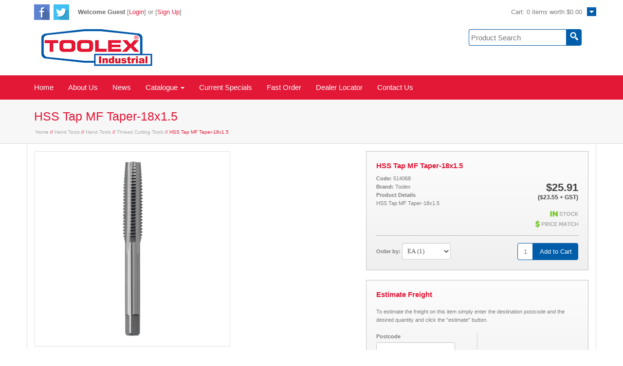

--- FILE ---
content_type: text/html;charset=UTF-8
request_url: https://www.toolex.com.au/products/514068?escape=false
body_size: 6476
content:
<!DOCTYPE html>
<html lang="en">
  <head>
       
    <meta name="author" content="Toolex Tools and Machinery">
    <meta name="generator" content="Toolex">
    <meta http-equiv="Content-type" content="text/html; charset=utf-8">

     <meta name="viewport" content="width=device-width, initial-scale=1.0, maximum-scale=1.0, user-scalable=no" />
    <meta name="HSS Tap MF Taper-18x1.5">
    <link rel="canonical" href="http://demo.prontoavenue.biz/login" />
    <link rel="canonical" href="http://demo.prontoavenue.biz/cart" />
    <link rel="canonical" href="http://demo.prontoavenue.biz/categories" />
    <link rel="canonical" href="http://demo.prontoavenue.biz/register" />

    <link rel="shortcut icon" href="/ts1521177602/attachments/PageLayout/3/favicon.png" type="image/x-icon" >
    <link href="//maxcdn.bootstrapcdn.com/font-awesome/4.2.0/css/font-awesome.min.css" rel="stylesheet">
    <link rel="stylesheet" media="screen" type="text/css" href="//code.jquery.com/ui/1.10.4/themes/smoothness/jquery-ui.min.css" />
<script src="//code.jquery.com/jquery-1.9.1.min.js"></script><script src="//code.jquery.com/ui/1.10.4/jquery-ui.min.js"></script><script src="/modernizr.js"></script><script src="/javascripts/avenue.js?ts=1769012736"></script>
<script src="//code.jquery.com/jquery-migrate-1.2.1.js"></script>  

    
      <script  type="text/javascript">
    var _gaq = _gaq || [];
    _gaq.push(['_setAccount',  'UA-5874464-2']);
    
    _gaq.push(['_trackPageview']);

    


    (function() {
    var ga = document.createElement('script'); ga.type =  'text/javascript'; ga.async = true;
    ga.src = ('https:' == document.location.protocol ?  'https://ssl' : 'http://www') + '.google-analytics.com/ga.js';
    var s =  document.getElementsByTagName('script')[0];  s.parentNode.insertBefore(ga, s);
    })();

  </script>



    <script type="text/javascript" src="/ts1521177602/attachments/PageLayout/3/jquery.easing.1.3.js"></script>
    <script type="text/javascript" src="/ts1521177602/attachments/PageLayout/3/jquery-ias.min.js"></script>
    <script type="text/javascript" src="/ts1521177602/attachments/PageLayout/3/bootstrap.js"></script>
    <script type="text/javascript" src="/ts1521177602/attachments/PageLayout/3/jquery.fancybox.pack.js"></script>
    <script type="text/javascript" src="/ts1521177602/attachments/PageLayout/3/jquery.carouFredSel-6.2.1-packed.js"></script>
    <script type="text/javascript">
// Tabs on product
jQuery(function($) {
    $("#tabs").tabs();
});
//Fancy Box Setup
jQuery(function() {
    Avenue.settings.reload_parts.add_contents = function($div, $new_html) {
        $div.html($new_html);
        $div.find('.bigimg').hide().fadeIn(1000);
        $div.find('.smallimg').hide().fadeIn(1000);
    };
    Avenue.settings['init_functions'].push(function($html) {
        $html.find("a.fancy").fancybox({
            'titleShow': false
        });
        $html.find('img.bigimg').click(function() {
            var url = $(this).parents('a:first').attr('href');
            var target = $('a.fancy[href="' + url + '"]:first');
            if (target[0]) {
                target.click();
                return false;
            }
        });
    });
    Avenue.init({})
});

//Frieght Calculator
jQuery(function($) {
    $('#btn-estimate-freight').click(function() {
        var postcode = $('#estimate-freight-postcode').val();
        $.post('/api/estimate_order_freight', {
            postcode: postcode
        }, function(data) {
            $('#freight_estimate').empty();
            $.each(data.possible_freight_options, function(index, value) {
                $('#freight_estimate').append('<div><strong>' + value.name + '</strong> - ' + value.description + ' - ' + '$' + value.rate.inc_tax_value + '</div>');

            });
        });
    });
});

//Auto-submit pagination comboboxes
jQuery(function($) {

    $('.list-controls select, .modal-body select').change(function() {
        $(this).parents('form:first').submit();
    });

// Set cookies for grid and list view
    var set_display;
    var get_display;
    get_display = getCookie('set_display');

    if (get_display.localeCompare('grid') == 0 || typeof get_display == 'undefined') {
        $(".grid").show();
        $(".list").hide();
    } else if (get_display.localeCompare('list') == 0) {
        $(".list").show();
        $(".grid").hide();
    }


    $(".grid_botton").click(function() {

        set_display = 'grid';
        setCookie('set_display', set_display);
        $(".grid").show();
        $(".list").hide();
    });

    $(".list_botton").click(function() {
        set_display = 'list';
        setCookie('set_display', set_display);
        $(".list").show();
        $(".grid").hide();
    });


    function setCookie(name, value, expires, path) {
        document.cookie = name + "=" + escape(value) +
            ((expires) ? "; expires=" + expires.toGMTString() : "") +
            ("; path=/");
    }

    function getCookie(cname) {
        var name = cname + "=";
        var ca = document.cookie.split(';');
        for (var i = 0; i < ca.length; i++) {
            var c = ca[i];
            while (c.charAt(0) === ' ') c = c.substring(1);
            if (c.indexOf(name) === 0) return c.substring(name.length, c.length);
        }
        return "";
    }
});
</script>

    <link rel="stylesheet" media="screen" type="text/css" href="/ts1440639983/style_sheets/av-bootstrap.css">
    <link rel="stylesheet" media="screen" type="text/css" href="/ts1435214532/style_sheets/av-reset.css">
    <link rel="stylesheet" media="screen" type="text/css" href="/ts1440639984/style_sheets/av-foundation.css">
    <link rel="stylesheet" media="screen" type="text/css" href="/ts1435214528/style_sheets/av-mega-nav.css">
    <link rel="stylesheet" media="screen" type="text/css" href="/ts1440639984/style_sheets/av-red.css">

    <link rel="stylesheet" media="screen" type="text/css" href="/ts1440639983/style_sheets/av-font-awesome.css">

    <link rel="stylesheet" media="print" type="text/css" href="/ts1440639984/style_sheets/av-print.css">


    <script type="text/javascript" src="/ts1521177602/attachments/PageLayout/3/av-cookies.js"></script>  
    <title>Toolex | HSS Tap MF Taper-18x1.5</title>   

  </head>
  <body>
       
    <div id="site-container">
      <div id="header-wrap">
  <div id="header-inner" class="container">

    <div  class="header-top mobile-hidden-1199">
       <div class="av-social-networking">
   <a href="//www.facebook.com/toolex.au" target="_blank"><img src="/ts1490308939/attachments/PageLayout/4/facebook.png" alt="facebook"></a>
  <a href="//twitter.com/ToolexTools" target="_blank"><img src="/ts1490308939/attachments/PageLayout/4/twitter.png" alt="twitter"></a>
</div>
<div class="av-welcome">
  
  <span style="color:#656565;"><strong>Welcome&nbsp;Guest</strong></span> [<a href="/login" title="Login">Login</a>]
  
  or [<a href="/login" title="Sign Up">Sign Up</a>]
  
  
</div>
        <div class="clickable-cart"> <a href="/cart"><span class="anchor-text">Cart</span><img src="/ts1490308939/attachments/PageLayout/4/invis.png" alt="invis"> </a> </div>
        <div id="cart-summary"> <div data-avenue-part="cart_summary" data-avenue-reload="cart"><div class="cart-box">  
  <div class="pop" style="display:none">
  
  
  <div id="popline5">Your Shopping Cart is Empty</div>
  
</div>   
  <div class="cart">
    Cart: 
    <span class="cart_summary_total_items">0</span>
    
    
    items worth
    
    <span class="cart_summary_total_price">$0.00</span>
    
  </div>
</div></div> </div>
      </div>
    <div  class="header-top mobile-show-1199"> <div class="av-social-networking">
   <a href="//www.facebook.com/toolex.au" target="_blank"><img src="/ts1490308939/attachments/PageLayout/4/facebook.png" alt="facebook"></a>
  <a href="//twitter.com/ToolexTools" target="_blank"><img src="/ts1490308939/attachments/PageLayout/4/twitter.png" alt="twitter"></a>
</div>
<div class="av-welcome">
  
  <span style="color:#656565;"><strong>Welcome&nbsp;Guest</strong></span> [<a href="/login" title="Login">Login</a>]
  
  or [<a href="/login" title="Sign Up">Sign Up</a>]
  
  
</div>
      <div id="header-icons">
        <div class="dropdown clearfix"> <a class="dropdown-toggle" data-toggle="dropdown" href="#" > <div class="fa fa-bars"></div></a>
          <ul class="dropdown-menu pull-right" role="menu"  style="margin-top:3px;">
            <li><a tabindex="-1" href="/categories" title="Our Products">Our Products</a></li>
            <li><a tabindex="-1" href="/categories/current-specials">Current Specials</a></li>
            <li><a tabindex="-1" href="/contact" title="Contact Us">Contact Us</a></li>
              
          </ul>
           </div>
        
        <div class="dropdown clearfix" style="padding:1px 12%;"> <a class="dropdown-toggle" data-toggle="dropdown" href="#" > <div class="fa fa-user"></div></a>
          <ul class="dropdown-menu pull-right" role="menu">
            <li><a tabindex="-1" href="/login" title="Login">Login</a></li>
            <li><a tabindex="-1" href="/register" title="Register">Register</a></li>
          </ul>
           </div>
          
        <div data-avenue-part="cart_summary_mobile" data-avenue-reload="cart"><div class="cart-box">  
  <div class="cart"> 
    <span class="cart_summary_total_items">0</span>
    
  </div>
</div></div> <a href="/cart"><span class="anchor-text">Cart</span> <div class="fa fa-shopping-cart"></div> </a> </div>
    </div>
   
    <div class="row header-mid">
      <div class="col-sm-7 col-md-6 col-lg-8">
        <div id="logo">
          <a href="/" title="Company Logo"> <img src="/ts1490308939/attachments/PageLayout/4/company-logo.png" alt="Sape" class="company-logo"></a> 
 
          
        
        </div>
      </div>
      <div class="col-sm-5 col-md-6 col-lg-4"> <div id="search-box">
  <form action="/search">
    <table>
      <tr>
        <td>
          <input type="text" name="q" value="" placeholder="Product Search">
        </td>
        <td>
          <button class="search-btn" name="submit" type="submit"><img src="/ts1490308939/attachments/PageLayout/4/glass.png" alt="Search"></button>
        </td>
      </tr>
    </table>
  </form>
</div> </div>
    </div>
  </div>
</div>
<div id="navigation-wrap">
  <div class="container">
    <nav class="navbar navbar-default fhmm" role="navigation">
      <div class="navbar-header">
        <button type="button" data-toggle="collapse" data-target="#defaultmenu" class="navbar-toggle"><span class="icon-bar"></span><span class="icon-bar"></span><span class="icon-bar"></span> </button>
      </div>
      <!-- end navbar-header -->

      <div id="defaultmenu" class="navbar-collapse collapse">
        <ul id="mega" class="nav navbar-nav">
          <li><a href="/" title="Home">Home</a> </li>
          <li><a href="/about" title="About Us">About Us</a> </li>
          <li><a href="/news" title="News">News</a> </li> 
          <li class="dropdown"><a href="#" data-toggle="dropdown" class="dropdown-toggle">Catalogue
            <div class="caret"></div>
            </a>
            <ul id="cont1" class="dropdown-menu fullwidth">
              <li class="fhmm-content withdesc">
              
                    <h3 class="title"><a href="/categories" title="Our Products">categories</a></h3>
              
                  <ul class="col-sm-12 dropdown-sub">
                    
                     
                    
                    
                    
                        
                    <li><a href="/categories/A">Air Compressors & Air Tools</a> </li>                    
                    
                    
                    
                        
                    <li><a href="/categories/B">Generators</a> </li>                    
                    
                    
                    
                        
                    <li><a href="/categories/C">Site & Construction</a> </li>                    
                    
                    
                    
                        
                    <li><a href="/categories/F">Fasteners & Adhesives</a> </li>                    
                    
                    
                    
                        
                    <li><a href="/categories/G">Workshop Equipment</a> </li>                    
                    
                    
                    
                        
                    <li><a href="/categories/H">Hand Tools</a> </li>                    
                    
                    
                    
                        
                    <li><a href="/categories/I">Lifting & Handling</a> </li>                    
                    
                    
                    
                        
                    <li><a href="/categories/L">Ladders & Scaffold</a> </li>                    
                    
                    
                    
                        
                    <li><a href="/categories/M">Machinery</a> </li>                    
                    
                    
                    
                        
                    <li><a href="/categories/O">Cordless Tools</a> </li>                    
                    
                    
                    
                        
                    <li><a href="/categories/P">Powered Equipment</a> </li>                    
                    
                    
                    
                        
                    <li><a href="/categories/R">Cleaning</a> </li>                    
                    
                    
                    
                        
                    <li><a href="/categories/S">Construction Equipment</a> </li>                    
                    
                    
                    
                        
                    <li><a href="/categories/T">Tool Boxes</a> </li>                    
                    
                    
                    
                        
                    <li><a href="/categories/U">Power Tool Accessories</a> </li>                    
                    
                    
                    
                        
                    <li><a href="/categories/W">Welding</a> </li>                    
                    
                    
                    
                        
                    <li><a href="/categories/X">Manufacturing Components</a> </li>                    
                    
                    
                    
                        
                    <li><a href="/categories/Z">Spare Parts</a> </li>                    
                    
                    
                    
                        
                    <li><a href="/categories/ZZ">Unclassified</a> </li>                    
                    
                    
                 </ul>
             
                <!-- end row --> 
              </li>
              <!-- end grid demo -->
            </ul>
            <!-- end drop down menu --> 
          </li>
          <li><a href="/categories/current-specials" title="Our Specials">Current Specials</a> </li>
          <li><a href="/fastorder" title="Fast Order">Fast Order</a> </li>
          <li><a href="/store-locator" title="Dealer Locator">Dealer Locator</a> </li>
          <li><a href="/contact" title="Contact Us">Contact Us</a> </li>
          

          
        </ul>
        <!-- end nav navbar-nav --> 
      </div>
      <!-- end #navbar-collapse-1 --> 
    </nav>
    <!-- end navbar navbar-default fhmm --> 
  </div>
  <!-- end container --> 
</div>
<!-- end jumbo --> 

<script>
// Menu drop down effect
  //$('.dropdown-toggle').dropdownHover().dropdown();
$(document).on('click', '.fhmm .dropdown-menu', function(e) {
    e.stopPropagation()
})
</script> 
 <div id="content-wrap">
  <div id="heading-wrap">
  <div id="heading-one" class="container">   
    
    <h1 class="heading">HSS Tap MF Taper-18x1.5</h1>  
    <div class="breadcrumbs-title">
      <a href="/" title="Home">Home</a> //
      

      <a href="/categories/H"  title="Hand Tools">Hand Tools</a> //
      <a href="/categories/H/H"  title="Hand Tools">Hand Tools</a> //
      <a href="/categories/H/H/HTT" title="Thread Cutting Tools">Thread Cutting Tools</a> //
      
      HSS Tap MF Taper-18x1.5     
    </div>   

       
  </div>  
</div>
<div id="content-inner" class="container" >




     
  <div id="one-col">  
    

<div class="row">
<div id="image-box" class="col-xs-12 col-sm-6 col-md-6 col-lg-7">
  <div data-avenue-part="images" data-avenue-reload="scs"><div id="product-image">
  

     
      
  
    <a href="/ts1692926735/attachments/Product/520833/514068.tag.0.jpg" title="HSS Tap MF Taper-18x1.5" class="bigimg fancy" >
      <img src="/ts1692926735/images/rp_400x400/Product/520833/514068.tag.0.jpg" class="bigimg" alt="HSS Tap MF Taper-18x1.5">
    </a>
  
</div>

<div style="clear:both;"></div>
</div>
  <div id="product-share">
<!-- AddThis Button BEGIN -->
<div class="addthis_toolbox addthis_default_style addthis_16x16_style">
<a class="addthis_button_facebook"></a>
<a class="addthis_button_twitter"></a>
<a class="addthis_button_pinterest_share"></a>
<a class="addthis_button_google_plusone_share"></a>
<a class="addthis_button_email"></a>
<a class="addthis_button_compact"></a><a class="addthis_counter addthis_bubble_style"></a>
</div>
<script type="text/javascript">var addthis_config = {"data_track_addressbar":false};</script>
<script type="text/javascript" src="//s7.addthis.com/js/300/addthis_widget.js#pubid=ra-52a7e34a0c49e3ce"></script>
<!-- AddThis Button END -->
</div>  

</div>
<div id="info-box" class="col-xs-12 col-sm-6 col-md-6 col-lg-5">  
  <div class="product-info">      
    <div class="left-info">
      <div class="product-code">HSS Tap MF Taper-18x1.5</div>
    </div>      
   <!-- <div class="product-reviews">
      <a href="#reviewbox">    <div class="stars-off" style="position: relative; height: 16px; width:80px; background: url(/admin/images/jquery.ui.stars.gif) repeat-x 0 -32px;"><div style="position: absolute;
    background: url(/admin/images/jquery.ui.stars.gif) repeat-x 0 -48px; -48px; height: 16px; width:0.0px" class="stars-on"></div></div>
</a>
    </div>-->    
    <div style="clear:both;"></div>    
    <div data-avenue-part="product-details" data-avenue-reload="scs"><div class="product-price">
      
      <span style="font-size:22px;font-weight:bold;">$25.91</span>
      <br>($23.55 + GST)<br><br>
       
      
<img src="/ts1516234762/attachments/SnippetVersion/25/in-stock.png" alt="in-stock">
<br> 
     
      <a href="/pricematch?productcode=514068">
        <img src="/ts1489742212/attachments/PageLayout/16/price-match.png" alt="price_match">
      </a>
      <br>  
      
      
<br>
    
    </div>   
    <div class="left-info-small">      
      <strong>Code:</strong> 514068<br>
      <strong>Brand:</strong> Toolex<br>
      <strong>Product Details</strong><br>
      HSS Tap MF Taper-18x1.5  <br><br>
      
    </div>    
    <div style="clear:both;"></div></div>
    <hr>    
        
    <div data-avenue-part="product-add-to-cart" data-avenue-reload="scs">    
    <form class="add_to_cart_form" action="/cart/update_lines" method="post">
      <div class="uom-info">    
         <span class="uoms"><strong>Order by:</strong> <select id="fast_order_0_uom" name="fast_order[0][uom]"><option value="CTN">CTN (1)</option><option value="EA" selected="selected">EA (1)</option><option value="EACH">EACH (1)</option><option value="PLT">PLT (999999)</option></select> </span>  
      </div>      
      <div class="product-add">      
        <table class="add-table">
          <tr>
            <td>
              <input type="hidden" name="fast_order[0][item_code]" value="514068" class="item_code" /><input name="fast_order[0][add]" value="1">
            </td>
            <td>            
              
              <input type="hidden" name="on_complete" value="render:/products/514068">
              <input type="hidden" name="on_success" value="redirect:/products/514068">
              
              <button class="add-btn" name="submit" type="submit">Add to Cart</button>
              <input type="hidden" name="page_to_render" value="/av-added-to-cart">  
            </td>
          </tr>
        </table>
      </div>    
    </form>
    
    <div style="clear:both;"></div>      
</div>  
  </div>  
  <div class="product-info">
    <form class="estimate_freight_form" action="https://www.toolex.com.au/cart/actions/fast_order" method="post">
      <table style="width:100%;" id="freight-table">
        <tr>
          <td colspan="2" ><span class="product-code">Estimate Freight</span><br><br>
            To estimate the freight on this item simply enter the destination postcode and the desired quantity and click the "estimate" button.<br>
            <br>
          </td>
          </tr>
          <tr>
          <td class="dots" width="50%" >
            <input type="hidden" name="enquiry" value="true">
            <input type="hidden" name="on_enquiry" value="render:/products/514068">
            
            <input type="hidden" name="fast_order[0][item_code]" value="514068">
            <strong>Postcode</strong><br>
            <input id="fast_order_postcode" type="text" name="fast_order[postcode]" value="" class="postcode" /><br>
            <strong>Quantity</strong><br>
            <input type="text" name="fast_order[0][add]" value=""><br>      
            <button class="small-grey-btn" name="submit" type="submit" >Estimate</button>
          </td>
          <td style="padding-left:10px;">
            <div data-avenue-part="product-freight" data-avenue-reload="freight_estimate"></div>
          </td>
        </tr>
      </table>  
    </form>    
  </div>
</div>
</div>
<div style="clear:both;"></div>




<div id="tabs">
  <ul>
    
    
    
    
    <li><a href="#tabs-3">Product Features</a></li>
    

   
    


    

  
    
 
    


    

  </ul>
  <div id="tabs-1"></div>
  <div id="tabs-2"></div>
  <div id="tabs-3">This metric coarse and fine
tap has a flat crest and the
thread has clearance at the
root allowing external thread
and internal thread to engage
well. Larger root radius and
lower thread height enable
easy screw thread processing
and increase thread screw
strength. The major diameter
of external thread and pitch
are specified by a simple
numerical value (most commonly
measured in millimeters).

Features:

Manufactured from high speed
steel material to
International DIN standards
(DIN352/351).
Available in Taper, Bottoming
and Intermediate styles in all
sizes.
Suitable for materials up to
1000N/mm2.
Suitable for both hand &
machine operation.
Bright finished with straight
flute.
Taper Taps have a lead of
eight threads and are used as
a starting tap in difficult or
high precision holes.
Specifications:

Size - M18 x 1.5mm
Lead - Taper
Material - High Speed Steel
(HSS)</div>
  <div id="tabs-4"></div>
  <div id="tabs-5"></div>
  <div id="tabs-6"></div>
</div>






<p><a href="#top">Back to the top</a></p>
<script>
$('.pro_pdf a').attr('target','_blank');
</script>
  </div>
</div>

</div> 

    </div>  
      <div id="footer-wrap">
    <div class="container">
        <div id="footer-inner">
            <div class="row">
                <div id="footlogo" class="col-xs-12 col-sm-6 col-md-6 col-lg-6">
                    &reg; 2015 Toolex |
                    <a class="first detail-link" href="/sitemap/">Sitemap</a> |
                    <a class="detail-link" href="/privacy">Privacy Policy</a> |
                    <a class="detail-link" href="/contact/">Contact</a>
                </div>
                <div id="copyright" class="col-xs-12 col-sm-6 col-md-6 col-lg-6">
                     </div>
            
            </div>
        </div>
    </div>
</div>
  
    <div id="overlay_dialog">
  <div class="background"></div>
  <div class="message">
    <div class="load-box"><img class="loader" src="/ts1516234761/attachments/SnippetVersion/3/dots64.gif" alt="loader"></div>
    <div class="content"></div>
    <div class="footer">
      <input type="button" id="check_out" class="small-orange-btn" name="checkout" value="Checkout Now" data-avenue-href="/cart" style="float:left;">
      <input type="button" class="small-grey-btn" name="checkout" value="Close" style="float:right;">
      <div style="clear:both;"></div>
    </div>  
  </div>
</div>

    <script type="text/javascript">
      $('body').fadeIn(1000);
      Avenue.settings.callbacks['add_to_cart'] = function(data){
        $('#overlay_dialog .message .loader').hide();
        $("#overlay_dialog .message .content").append(data);

          Avenue.reload_parts('cart', {'path' : '/'});

          $('.delete_line_popup').each(function (index, delete_line) {
            var checkbox = $(delete_line).parents('tr:first').find('input[type=checkbox]');
            checkbox.hide();
            $(delete_line).click(function () {
              checkbox.click();
              $('.popup-update').click();
              return false;
            });
          });
      };

  $(function() {
  // Highlight the active nav link.
  var url = window.location.pathname;
  var filename = url.substr(url.lastIndexOf('/') + 1);
  $('.navbar a[href$="' + filename + '"]').parent().addClass("active");
  }); 
    </script>   
            <script src="https://www.google.com/recaptcha/api.js" async></script>

  </body>
</html>

--- FILE ---
content_type: text/css; charset=utf-8
request_url: https://www.toolex.com.au/ts1435214528/style_sheets/av-mega-nav.css
body_size: 709
content:
/*
 * Project: FH Mega Menu
 * Author: Filiz ÃÂÃ¢ÂÂZER
 * Author URI: http://codecanyon.net/user/designingmedia
 * Description: A Bootstrap 3 Mega Drop Down Menu
 * License: GPL
 */
.fhmm {
  margin: 0 !important;
  background: none !important;
  border: 0 !important;
}
.fhmm .dropdown a, .fhmm .dropdown-menu a {
  color: #656565;
}
.fhmm .dropdown-menu > li > a {
  padding: 6px 15px;
}
.fhmm .navbar-nav > li > .dropdown-menu {
  /* margin-top: 1px; */
}
.fhmm i {
  color: #BFBFBF
}
.fhmm .dropdown-menu {
  box-shadow: none;
  border: 1px solid #efefef;
  padding: 0;
}
.fhmm .form-control {
  margin-top: 10px;
  border: 1px solid #efefef;
}
.fhmm .btn {
  margin: 10px 0 20px
}
.fhmm video {
  max-width: 100%;
  height: auto;
}
.fhmm iframe, .fhmm embed, .fhmm object {
  max-width: 100%;
}
.fhmm .google-map {
  width: 100%;
  border: 1px solid rgba(255, 255, 255, 0.5);
  min-height: 200px;
}
.fhmm div.google-map {
  background: rgba(255, 255, 255, 0.5);
  background: #ffffff;
  height: 200px;
  margin: 0 0 0px 0;
  width: 100%;
}
#googlemaps img {
  max-width: none;
}
.fhmm .dropdown-menu .withoutdesc {
  margin-top: 0;
  padding: 15px 20px;
  display: block;
  text-align: left;
  text-transform: none;
  width: 100%;
}
.fhmm a:hover {
  text-decoration: none
}
.fhmm .dropdown-menu .withoutdesc ul li {
  padding: 3px 10px;
}
.fhmm .dropdown-menu .withoutdesc ul li:hover, .fhmm .dropdown-menu .withoutdesc ul li:focus {
  text-decoration: none;
}
.fhmm .dropdown-menu .withoutdesc li:last-child {
  border-bottom: 0 solid #fff;
}
.fhmm .fhmm-content.withdesc a:after {
  color: #CFCFCF;
  content: attr(data-description);
  display: block;
  font-size: 11px;
  font-weight: 400;
  line-height: 0;

  text-transform: uppercase;
}
.fhmm .dropdown-submenu {
  position: relative;
}
.fhmm .dropdown-submenu>.dropdown-menu {
  top: 0;
  left: 100%;
  margin-top: 0;
  margin-left: -1px;
  -webkit-border-radius: 0 6px 6px 6px;
  -moz-border-radius: 0 6px 6px 6px;
  border-radius: 0 6px 6px 6px;
}
.fhmm .dropdown-submenu:hover>.dropdown-menu {
  display: block;
}
.fhmm .dropdown-submenu>a:after {
  display: block;
  content: " ";
  float: right;
  width: 0;
  height: 0;
  border-color: transparent;
  border-style: solid;
  border-width: 5px 0 5px 5px;
  border-left-color: #cccccc;
  margin-top: 5px;
  margin-right: -10px;
}
.fhmm .dropdown-submenu:hover>a:after {
  border-left-color: #ffffff;
}
.fhmm .dropdown-submenu.pull-left {
  float: none;
}
.fhmm .dropdown-submenu.pull-left>.dropdown-menu {
  left: -100%;
  margin-left: 10px;
  -webkit-border-radius: 6px 0 6px 6px;
  -moz-border-radius: 6px 0 6px 6px;
  border-radius: 6px 0 6px 6px;
}
.fhmm p {
  font-family: "Helvetica Neue", Helvetica, Arial, sans-serif;
  font-size: 13px;
  color: #656565;
}
.fhmm .nav, .fhmm .collapse, .fhmm .dropup, .fhmm .dropdown {
  position: static;
}
.fhmm .half {
  width: 50%;
  left: auto !important;
  right: auto !important;
}
.fhmm .container {
  position: relative;
}
.fhmm .dropdown-menu {
  left: auto;
}
.fhmm .nav.navbar-right .dropdown-menu {
  left: auto;
  right: 0;
}
.fhmm .fhmm-content {
  /* padding: 15px 10px; */
  padding:0;
}
.fhmm .dropdown.fhmm-fw .dropdown-menu {
  left: 0;
  right: 0;

}
.fhmm .title {
  font-size: 13px;
  font-weight: bold;
  text-transform: uppercase;
  border-bottom: 1px solid #efefef;
  padding: 10px 15px;

}
.fhmm ul {
  list-style: none !important;
  margin:0;
}
.fhmm li {
  list-style: none !important;
  padding-bottom: 0;
  padding-left:0;
}
#navigation-wrap .container, #defaultmenu{
  padding:0;
  border:none;

}

--- FILE ---
content_type: text/css; charset=utf-8
request_url: https://www.toolex.com.au/ts1440639984/style_sheets/av-print.css
body_size: 4539
content:
body {
    background:#ffffff;
    color:#7a7a7c;
    font-family:verdana,Helvetica,Arial,sans-serif;
    font-size:12px;
    line-height:17px;
}
p,table {
    margin:0px 0px 15px 0px;
}
strong,b {
    font-weight:bold;
}
h1,h2,h3,h4,h5,h6 {
    margin:0px 0px 15px 0px;
    line-height:110%
    color:#FF6600;
}
h1 {
    font-size:18px;
    color:#FF6600;
}
h2 {
    font-size:16px;
    color:#FF6600;
}
h3 {
    font-size:15px;
    color:#FF6600;
}
h4 {
    font-size:14px;
    color:#FF6600;
}
h5 {
    font-size:13px;
    color:#FF6600;
}
h6 {
    font-size:14px;
    color:#FF6600;
}
hr {
    border-bottom:1px dotted #868688;
    border-top:none;
    border-left:none;
    border-right: none;
}
ul {
    margin-bottom:15px;
    margin-left:25px;
}
ul li {
    list-style:square;
    padding-left:5px;
}
#header-inner,#header-inner #logo,#header-inner #av-welcome, #header-inner #av-social-networking, #header-inner #av-social-networking img,#cart-summary,#cart-summary #cart-box,#cart-box .cart {
display:none;
}
#home-wrap {
    width:100%;
    background-color:#ffffff;
    border-top:1px solid #ffffff;
    background-position:top center;
}
#home-inner {
    margin:0 auto;
    width:1050px;
    background-color:#ffffff;
}
#content-wrap {
    width:100%;
    border-top:1px solid #ffffff;
    background-position:top center;
}
#content-inner {
    margin:0 auto;
    width:1050px;
    border-left:none;
    border-right:none;
}
#content-inner #one-col {
    padding:0px;
}
#content-inner #left-column-wide {
}
#content-inner #right-column-summary {
}
#content-inner #left-column {
display:none;
}
#content-inner #right-column {
padding:0px;
}
#content-inner #right-column #right-inner {
    padding:20px;
}
#heading-wrap {
    width:100%;
    background-color:#ffffff;
    border-bottom:1px solid #d9d9d9;
}
#heading-one {
    padding:15px 0px 15px 0px;
    margin:0 auto;
    position:relative;
    width:1050px;
}
#heading-one .heading {
    padding:5px 0px 10px 0px;
    font-size:25px;
    font-weight:bold;
    color:#FF6600;
}
#heading-one .breadcrumbs-title, #heading-one  .breadcrumbs-title a:link,#heading-one .breadcrumbs-title  a:visited,#heading-one .breadcrumbs-title a:active {
    display:none;
}

/* SEARCH BOX */
#search-box {
    display:none;
}
/* PRODUCT LISTINGS */
.sorry {
    padding:20px;
}
#breadcrumbs {
    margin-bottom:5px;
    padding:10px;
    color:#ffffff;
    font-size:13px;
}
#breadcrumbs a:link,#breadcrumbs a:visited,#breadcrumbs a:active {
    text-decoration:none;
    color:#ffffff;
}
#breadcrumbs a:hover {
    color:#ffffff;
}
#list-controls, #list-controls .sortby, #list-controls .per_page, #list-controls .pagination,#list-controls .next-page,#list-controls .prev-page,
#list-controls .page-of,#list-controls .page-of input,#list-controls .sortby select,#list-controls .per_page select,#list-controls .sortby select,
#list-controls .per_page select, #list-controls .page-of input, #list-controls .buttons, #list-controls .buttons img{
    display:none;
}
#results ul {
    list-style:none;
    margin:0px;
    font-size:12px;
    padding:0px;
}
#results .in {
    font-weight:bold;
    color:#2caf5a;
    background-color:#c2e2ad;
    padding:5px;
    font-size:11px;
}
#results .out {
    font-weight:bold;
    color:#be1612;
    background-color:#fbb3b1;
    padding:5px;
    font-size:11px;
}
#home-inner #results ul li {
    margin-bottom: 25px;
}
/* LIST VIEW */
#results .list li {
    border-bottom:1px dotted #d9d9d9;
    list-style:none;
    height:102px;
    padding:5px 0px;
}
#results .list li .grid-box {
    float:left;
    height:102px;
    position:relative;
    width:734px;
}
#results .list li .grid-box .grid-img {
    border:1px solid #e0e0e0;
    width:100px;
    height:100px;
    position:relative
}
#results .list li .grid-box .grid-img img {
    width:100px;
    height:100px;
    position:absolute;
    top:0px;
    left:0px;
}
#results .list li .grid-box .grid-img .sale {
    width:50px;
    height:50px;
    position:absolute;
    top:0px;
    left:0px;
    z-index:100;
}
#results .list li .grid-box .grid-img .sale img {
    width:50px;
    height:50px;
    position:absolute;
    top:0px;
    left:0px;
}
#results .list li .grid-box .grid-text {
    width:500px;
    text-align:left;
    position:absolute;
    top:0px;
    left:112px;
    height:100px;
    vertical-align:middle;
}
#results .list li .grid-box .grid-desc {
    height:41px;
    line-height:13px;
}
#results .list li .grid-box .grid-code {
    text-align:left;
    margin-bottom:5px;
    font-size:14px;
}
#results .list li .grid-box .grid-favs {
    font-size:11px;
    font-family:'verdana',Helvetica,Arial,sans-serif;
    position:absolute;
    bottom:0px;
    left:112px;
    text-align:right;
}
#results .list li .grid-box .grid-avail {
    font-size:12px;
    font-family:'verdana',Helvetica,Arial,sans-serif;
    position:absolute;
    bottom:17px;
    left:112px;
    text-align:right;
}
#results .list li .grid-box .grid-price {
    color:#414240;
    font-family:'verdana',Helvetica,Arial,sans-serif;
    position:absolute;
    top:5px;
    right:0px;
    text-align:right;
}
#results .list li .grid-box .grid-price .price {
    font-size:18px;
    font-weight:bold;
    line-height:18px;
}
#results .list li .grid-box .grid-price .tax {
    font-size:11px;
}
#results .list li .grid-box .more-btn {
    color:#ffffff;
    position:absolute;
    bottom:0px;
    right:0px;
}
#results .list li .grid-box .add-table {
    position:absolute;
    bottom:0px;
    right:100px;
    margin-bottom:0px;
}
#results .list li .grid-box .add-table input {
display:none;
}
/* GRID VIEW */
.alternatives ul {
    list-style:none;
    margin:0px;
    font-size:12px;
    padding:0px;
}
#results .grid li,.alternatives .grid li {
    float:left;
    list-style:none;
    text-align:center;
    margin:0px;
    padding:0px;
}
#results .grid li .grid-box,.alternatives .grid li .grid-box {
    width:232px;
    float:left;
    height:375px;
    position:relative;
    margin-top:20px;
    margin-left:0px;
}
.alternatives .grid li.one-alt-box .grid-box {
    margin:0px 26px 20px 0px;
}
.alternatives .grid li.two-alt-box .grid-box {
    margin:0px 0px 20px 0px;
}
#results .grid li.one-list-box .grid-box,#results .grid li.two-list-box .grid-box {
    margin:20px 19px 0px 0px;
}
#results .grid li.three-list-box .grid-box {
    margin:20px 0px 0px 0px;
}
#results .grid li.one-fav-box .grid-box,#results .grid li.two-fav-box .grid-box {
    margin:0px 19px 20px 0px;
}
#results .grid li.three-fav-box .grid-box {
    margin:0px 0px 20px 0px;
}
#home-inner #results .grid li#one-box .grid-box,#home-inner #results .grid li#two-box .grid-box,#home-inner #results .grid li#three-box .grid-box {
    width: 232px;
    float:left;
    height:375px;
    position:relative;
    margin-top:25px;
    margin-right:39px;
    margin-left:0px;
}
#home-inner #results .grid li#four-box .grid-box {
    width: 232px;
    float:left;
    height:375px;
    position:relative;
    margin-top:25px;
    margin-right:0px;
    margin-left:0px;
}
.alternatives .grid li .grid-box .grid-attachments,#results .grid li .grid-box .grid-attachments {
    position:absolute;
    top:243px;
    right:0px;
    width:40px;
    float:right;
    padding:0px;
    margin:0px;
    text-align:right;
}
.alternatives .grid li .grid-box .grid-img,#results .grid li .grid-box .grid-img {
    border:1px solid #e0e0e0;
    width:230px;
    height:230px;
    position:relative
}
.alternatives .grid li .grid-box .grid-img img,#results .grid li .grid-box .grid-img img {
    position:absolute;
    top:0px;
    left:0px;
}
.alternatives .grid li .grid-box .grid-img .sale,#results .grid li .grid-box .grid-img .sale {
    width:100px;
    height:100px;
    position:absolute;
    top:0px;
    left:0px;
    z-index:100;
}
.alternatives .grid li .grid-box .grid-img .sale img,#results .grid li .grid-box .grid-img .sale img {
    width:100px;
    height:100px;
    position:absolute;
    top:0px;
    left:0px;
}
.alternatives .grid li .grid-box .grid-text,#results .grid li .grid-box .grid-text {
    width:232px;
    font-size:11px;
    text-align:left;
}
.alternatives .grid li .grid-box .grid-desc,#results .grid li .grid-box .grid-desc {
    height:41px;
    line-height:13px;
    margin-bottom:5px;
}
.alternatives .grid li .grid-box .grid-code,#results .grid li .grid-box .grid-code {
    text-align:center;
    margin-bottom:2px;
    margin-top:5px;
    font-size:12px;
}
.alternatives .grid li .grid-box .grid-favs,#results .grid li .grid-box .grid-favs {
    font-size:11px;
    font-family:'verdana',Helvetica,Arial,sans-serif;
    position:absolute;
    bottom:41px;
    left:0px;
    text-align:left;
}
.alternatives .grid li .grid-box .grid-avail,#results .grid li .grid-box .grid-avail {
    font-size:13px;
    font-family:verdana,Helvetica,Arial,sans-serif;
    position:absolute;
    bottom:57px;
    left:0px;
}
.alternatives .grid li .grid-box .grid-price,#results .grid li .grid-box .grid-price {
    color:#414240;
    font-family:verdana,Helvetica,Arial,sans-serif;
    position:absolute;
    bottom:40px;
    right:0px;
    text-align:right;
}
.alternatives .grid li .grid-box .grid-price .price,#results .grid li .grid-box .grid-price .price {
    font-size:18px;
    font-weight:bold;
    line-height:18px;
}
.alternatives .grid li .grid-box .grid-price .tax,#results .grid li .grid-box .grid-price .tax {
    font-size:11px;
}
#results .grid li .grid-box .more-btn,.alternatives .grid li .grid-box .more-btn {
    color:#ffffff;
    position:absolute;
    bottom:0px;
    right:0px;
}
#results .grid li .grid-box .add-table,.alternatives .grid li .grid-box .add-table {
    position:absolute;
    bottom:0px;
    left:0px;
    margin-bottom:0px;
}
.alternatives .grid li .grid-box .add-table input,#results .grid li .grid-box .add-table input,.product-info .product-add input,.explode input {
    display:none;
}
/* SEARCH FACETING */
#facet {
    position:relative;
    font-family:verdana,Helvetica,Arial,sans-serif;
    margin:20px 0px 20px 20px;
    width:253px;
}
#facet_selections ul.select-side {
    margin:0px;
    padding-left:0px;
}
#facet_selections ul.select-side li {
    list-style:none;
    font-size:12px;
    padding-bottom:2px;
    padding:3px 10px 3px 10px;
    font-size:12px;
    border-bottom:1px dotted #dfdfdf;
    background-color:#F8F8F6;
}
#facet .facet-title {
    padding:10px;
    color:#ffffff;
    font-size:14px;
    border-bottom:solid #ffffff 1px;
}
#facet .facet-row {
    padding:3px 10px 3px 10px;
    font-size:12px;
    border-bottom:1px dotted #dfdfdf;
    background-color: #F8F8F6;
}
/* CATEGORY DRILL */
#drill {
    position:relative;
    font-family:verdana,Helvetica,Arial,sans-serif;
    margin:20px 0px 20px 20px;
    width:253px;
}
#drill .drill-title {
    padding:10px;
    color:#ffffff;
    font-size:14px;
    border-bottom:solid #ffffff 1px;
}
.drill-title a:link,.drill-title a:visited,.drill-title a:active {
    color:#ffffff;
}
a:link.menuDepth1,a:visited.menuDepth1,a:active.menuDepth1 {
    color:#7a7a7c;
}
a:link.menuDepth2,a:visited.menuDepth2,a:active.menuDepth2 {
    color:#959291;
}
a:hover.menuDepth1,a:hover.menuDepth2 {
    color:#000000
}
#drill ul.cat-list {
    list-style:none;
    margin:0px;
    padding:0px;
}
#drill ul.cat-list li {
    list-style:none;
}
.li0 {
    padding:3px 10px 4px 10px;
    font-size:12px;
    border-bottom:1px dotted #dfdfdf;
    background-color:#F8F8F6;
}
.li1,.li2,.li3,.li4 {
    padding:3px 0px 0px 15px;
    font-size: 12px;
}
/* CATEGORY BOXES */
#right-column .catbox {
    font-family:verdana,Helvetica,Arial,sans-serif;
    font-size:11px;
    width:131px;
    float:left;
    height:170px;
    text-align:center;
}
#right-column .one-cat-box {
    margin:15px 19px 0px 0px;
}
#right-column .two-cat-box {
    margin:15px 0px 0px 0px;
}
#right-column .catbox img,#right-column .catbox img {
    border: 1px solid #e0e0e0;
}
/* STORE LOCATOR */
#locator-side {
    background-color:#F8F8F6;
    height:570px;
}
#locator-side .locator-title {
    font-size:13px;
    padding:5px 10px;
    color:#ffffff;
}
#addressSearchButton {
    margin:8px 0px;
}
#map-canvas {
    overflow:visible;
    width:728px;
    height:570px;
    border:1px solid #98989a;
}
#map-sidebar {
    float:left width:260px;
    height:365px;
    font-size:11px;
    color:#000;
    overflow:auto;
    overflow-x:hidden;
    -ms-overflow-x:hidden
}
#map-sidebar div {
    width:100%;
    padding:10px 10px 10px 10px;
    border-bottom:1px dotted #dfdfdf;
    background-color:#ffffff;
    font-size:11px;
}
#locator-input input {
    border:1px solid #dcd9d9;
    width:225px;
    padding:4px 4px 4px 4px;
    font-size:11px;
    color:#7a7a7a;
    font-family:verdana,Helvetica,Arial,sans-serif;
    text-align:left;
    display:inline-block;
    margin:10px;
}
#locator-side select {
    border:1px solid #dcd9d9;
    width:110px;
    padding:4px 4px 4px 4px;
    font-size:11px;
    color:#7a7a7a;
    font-family:verdana,Helvetica,Arial,sans-serif;
    text-align:left;
    display:inline-block;
    margin: 10px 0px 0px 10px;
}
/* PRODUCT PAGE */
#image-box {
    width:534px;
    float:left;
}
#image-box #product-image {
    width:400px;
    height:400px;
    border:1px solid #dfdfdf;
    float:left;
    line-height:0;
    position:relative;
}
#image-box #product-image .sale {
    position:absolute;
    top:0px;
    left:0px;
    width:100px;
    height:100px;
    z-index:100;
}
#image-box #multiple-images {
    float:right;
    width:120px;
}
#image-box #multiple-images img {
    float:right;
    border:1px solid #dfdfdf;
    margin-bottom:8px;
    margin-left:8px;
}
#info-box {
    width:442px;
    float:right;
}
#info-box .product-info {
    width:400px;
    border:1px solid #c4c0c0;
    padding:20px;
    background-color:#eae9e9;
    font-size:12px;
    background:url(/ts1440639984/attachments/StyleSheet/10/product.png);
    background-repeat:repeat-x;
    font-family:verdana,Helvetica,Arial,sans-serif;
    position:relative;
    margin-bottom:20px;
}
#info-box .product-info .left-info {
    width:290px;
}
#info-box .product-info .product-price {
    position:absolute;
    top:50px;
    right:20px;
    font-size:12px;
    font-weight:bold;
    color:#414240;
    font-family:verdana,Helvetica,Arial,sans-serif;
    text-align:right;
}
#info-box .product-info .product-reviews {
    position:absolute;
    top:20px;
    right:20px;
    font-size:12px;
    font-family:verdana,Helvetica,Arial,sans-serif;
    text-align:right;
}
#info-box .product-info #price-breaks {
    border:1px solid #b2b1b1;
    font-size:10px;
    margin-bottom:0px;
}
#info-box .product-info #price-breaks td {
    padding:5px;
    background-color:#ffffff;
}
#info-box .product-info #price-breaks .breaks-head td {
    background-color:#f6cfa1;
    padding:3px;
    color:#ffffff;
}
#info-box .product-info .product-code {
    font-weight:bold;
    font-size:15px;
}
#info-box .product-info .product-add {
    position:absolute;
    bottom:20px;
    right:20px;
    text-align:right;
}
#info-box .product-info .add-table {
    margin-bottom:0px;
    padding-bottom:0px;
    margin-top:10px;
}
#info-box .product-info #freight-table {
    font-size:11px;
    margin-bottom:0px;
}
#info-box .product-info #freight-table td.dots {
    border-right:1px dotted #b2b1b1;
    padding-right:10px;
}
#info-box .product-info #freight-table input {
    border:1px solid #dcd9d9;
    width:70px;
    padding:5px 5px 4px 4px;
    font-size:13px;
    color:#7a7a7a;
    font-family:verdana,Helvetica,Arial,sans-serif;
    text-align:left;
    display:inline-block;
    margin:3px 0px 5px 0px;
}
#info-box .product-info #freight-table .freight-options {
}
#review_table table {
    margin-bottom:0px;
}
table#review_table table td {
    vertical-align:middle;
}
table.review-form, hr.review-form, td.review-form{
    display:none;}

#review_table .review-text input,#review_table textarea {
    display:none;
}
h1.product-page {
}
/* LATEST NEWS */
h2.news {
    margin:0px;
}
h1.news {
    margin:0px;
}
table.news-posts {
    margin-bottom:20px;
}
table.news-posts img {
    width:150px;
    margin-right:20px;
    margin-bottom:20px;
}
table.news-posts td {
    border-bottom:1px dotted #dfdfdf;
}
table.blog-post img {
    width:250px;
    margin-left:20px;
    margin-bottom:20px;
}
table.blog-post td {
    border-bottom: 1px dotted #dfdfdf;
}
/* CHECKOUT PROCESS */
.cart-steps {
    color:#d9d9da;
}
.summary-boxes {
    position:relative;
    font-family:verdana,Helvetica,Arial,sans-serif;
    margin:20px 20px 20px 0px;
    width:253px;
}
.summary-boxes .summary-title {
    padding:10px;
    color:#ffffff;
    font-size:14px;
    border-bottom:solid #ffffff 1px;
}
table.summary-cart {
    margin:0px;
    width:100%;
    font-family:verdana,Helvetica,Arial,sans-serif;
    text-align:left;
    font-size:11px;
}
table.summary-cart td {
    vertical-align:middle;
    background-color:#F8F8F6;
    border-bottom:1px dotted #dfdfdf;
    padding:5px 10px;
}
table.summary-cart th {
    background-color:#98989a;
    padding:10px;
    font-size:14px;
    color:#ffffff;
    text-align:left;
}
table.summary-cart th a:link,table.summary-cart th a:visited,table.summary-cart th a:active {
    text-decoration:none;
    color:#ffffff;
}
table.summary-cart th a:hover {
    color:#000000;
}
table.summary-cart td.total-block {
    background-color:#3a3939;
    color:#ffffff;
    padding:5px 10px;
    border-bottom:1px dotted #dfdfdf;
}
table.summary-cart td.grand {
    font-weight: bold;
}
/* CART PAGE */
.checkout-title {
    color:#ffffff;
    font-size:15px;
    padding:9px 20px 10px 20px;
    background-repeat:repeat-x;
    margin:0px 0px 5px 0px;
}
table.checkout-table {
    margin:0px;
    width:100%;
    font-family:verdana,Helvetica,Arial,sans-serif;
    text-align:left;
    border:1px solid #98989a;
}
table.checkout-table th {
    background-color:#98989a;
    padding:10px;
    font-size:14px;
    color:#ffffff;
    text-align:left;
}
table.checkout-table td {
    vertical-align:middle;
    background-color:#F8F8F6;
    border-bottom:1px dotted #dfdfdf;
    padding:5px 10px;
}
table.checkout-table .cart-img {
    line-height:0;
}
table.checkout-table .cart-img img {
    border:1px solid #E0E0E0;
    height:50px;
    width:50px;
}
table.checkout-table input {
    color:#7A7A7A;
    display:inline-block;
    font-family:verdana,Helvetica,Arial,sans-serif;
    font-size:12px;
    padding:6px 5px 6px 4px;
    text-align:left;
    border:1px solid #DCD9D9;
    width:200px;
}
table.checkout-table input.delivery {
    width:270px;
}
table.checkout-table input.radio-button {
    width:20px;
}
table.checkout-table td.dates input {
    width:50px;
    margin-left:5px;
}
table.checkout-table td.ccv input {
    width:50px;
}
table.checkout-table .cart-qty input,table.checkout-table #order_customer_reference,table.checkout-table #order_new_coupon_code,table.checkout-table #template_name {
    color:#7A7A7A;
    display:inline-block;
    font-family:verdana,Helvetica,Arial,sans-serif;
    font-size:12px;
    padding:6px 5px 6px 4px;
    text-align:left;
}
table.checkout-table .cart-qty input {
    width:50px;
    border:1px solid #DCD9D9;
}
table.checkout-table #template_name {
    border:1px solid #DCD9D9;
    width:200px;
    margin-right:5px;
}
table.checkout-table #order_customer_reference,table.checkout-table #order_new_coupon_code {
    border:1px solid #9f9d9d;
    width:200px;
    margin-right:5px;
}
table.checkout-table td.total-block {
    background-color:#3a3939;
    color:#ffffff;
    font-size:13px;
    padding:10px;
    border-bottom:1px dotted #dfdfdf;
}
table.checkout-table td.grand {
    font-weight:bold;
}
table.checkout-table td.total-line {
    background-color:#ebebeb;
    padding:10px;
    border-bottom: 1px dotted #3a3939;
}
/* ACCOUNT MENU */
#account-menu {
    position:relative;
    font-family:verdana,Helvetica,Arial,sans-serif;
    margin:20px 0px 20px 20px;
    width:253px;
}
#account-menu .account-title {
    padding:10px;
    color:#ffffff;
    font-size:14px;
    border-bottom:solid #ffffff 1px;
}
#account-menu .account-title a:link,#account-menu .account-title a:visited,#account-menu .account-title a:active {
    text-decoration:none;
    color:#ffffff;
}
#account-menu .account-title a:hover {
    color:#ffffff;
}
#account-menu ul.account-list {
    margin:0px;
}
#account-menu ul.account-list li {
    list-style:none;
    font-size:12px;
    margin-left:0px;
    padding:0px 10px;
    border-bottom:1px dotted #dfdfdf;
    background-color:#F8F8F6;
}
#account-menu ul.account-list li:hover {
    color:#ffffff;
}
#account-menu ul.account-list li a:link,#account-menu ul.account-list li a:active,#account-menu ul.account-list li a:visited {
    text-decoration:none;
    width:235px;
    padding-top:5px;
    padding-bottom:5px;
    display:block;
}
#account-menu ul.account-list li a:hover {
    color:#ffffff;
    text-decoration:none;
    width:235px;
    display: block;
}
/* ACCOUNT PAGES */
table.account_table .pagination a:link,table.account_table .pagination a:visited,table.account_table .pagination a:active {
    color:#dfdfdf;
}
table.account_table .pagination a:hover {
    color:#000000;
}
table.account_table {
    margin:0px;
    width:100%;
    font-family:verdana,Helvetica,Arial,sans-serif;
    text-align:left;
    border:1px solid #98989a;
}
table.account_table th {
    background-color:#98989a;
    padding:10px;
    font-size:14px;
    color:#ffffff;
    text-align:left;
}
table.account_table td {

    vertical-align:middle;
    background-color:#F8F8F6;
    border-bottom:1px dotted #dfdfdf;
    padding:5px 10px;
}
table.account_table td input {
    border:1px solid #dcd9d9;
    padding:5px 5px 4px 4px;
    font-size:12px;
    color:#7a7a7a;
    font-family:verdana,Helvetica,Arial,sans-serif;
    text-align:left;
    display:inline-block;
    width:250px;
}
table.account_table td select {
    border:1px solid #dcd9d9;
    padding:5px 5px 4px 4px;
    font-size:12px;
    color:#7a7a7a;
    font-family:verdana,Helvetica,Arial,sans-serif;
    text-align:left;
    display:inline-block;
    width:260px;
}
table.account_table .account_footer td {
    text-align:left;
    font-weight:bold;
    background-color: #dfdfdf;
}
/* FAST ORDER and TEMPLATE ORDER */
table#fast_table,table#template_table {
    margin:0px;
    width:100%;
    font-family:verdana,Helvetica,Arial,sans-serif;
    text-align:left;
    border:1px solid #98989a;
}
table#fast_table th,table#template_table th {
    background-color:#98989a;
    padding:10px;
    font-size:14px;
    text-align:left;
    color:#ffffff;
}
table#fast_table td,table#template_table td {
    vertical-align:middle;
    background-color:#F8F8F6;
    border-bottom:1px dotted #dfdfdf;
    padding:5px 10px;
}
table#fast_table .fast_total td,table#template_table .temp_footer td {
    text-align:left;
    font-weight:bold;
    background-color:#dfdfdf;
}
table#template_table .section_header td {
    background-color:#bebebd;
    padding:10px;
    color:#ffffff;
}
table#template_table .uom select {
    border:1px solid #dcd9d9;
    width:100px;
    padding:5px 5px 4px 4px;
    font-size:12px;
    color:#7a7a7a;
    font-family:verdana,Helvetica,Arial,sans-serif;
    text-align:left;
    display:inline-block;
}
table#fast_table td input,table#template_table td input {
    border:1px solid #dcd9d9;
    padding:5px 5px 4px 4px;
    font-size:12px;
    color:#7a7a7a;
    font-family:verdana,Helvetica,Arial,sans-serif;
    text-align:left;
    display:inline-block;
}
table#fast_table input.itemcode {
    width:200px;
}
table#template_table .qty input,table#fast_table .qty input {
    width:30px;
}
table#template_table .qty,table#fast_table .qty {
    text-align: center;
}

/* CONTACT PAGE */
#contact-page {
    position:relaive;
}
#contact-page #left-details, #login-page #left-details {
    float:left;
    width:500px;
    text-align:left;
}
#contact-page #right-details,#login-page #right-details {
    width:410px;
    float:right;
    text-align:left;
}
#contact-page #right-details-right {
    width:500px;
    float:right;
    text-align:right;
}
.form_table td.first-td {
    width:140px;
}
.form_table td input {
    border:1px solid #dcd9d9;
    width:250px;
    padding:5px 5px 4px 4px;
    font-size:13px;
    color:#7a7a7a;
    font-family:verdana,Helvetica,Arial,sans-serif;
    text-align:left;
    display:inline-block;
    margin-bottom:5px;
}
.form_table td textarea {
    border:1px solid #dcd9d9;
    width:250px;
    padding:5px 5px 4px 4px;
    font-size:13px;
    color:#7a7a7a;
    font-family:verdana,Helvetica,Arial,sans-serif;
    text-align:left;
    display:inline-block;
    margin-bottom:5px;
    height: 200px;
}
/* SUB FOOTER */
#sub-footer-wrap,#sub-footer-inner,
#sub-footer-inner hr,
#sub-categories,
#sub-categories a:link,#sub-categories a:visited,#sub-categories a:active,
#sub-categories a:hover,
#sub-news,
#sub-store-loc,
#sub-store-loc input.postcode,
#sub-contact,
#contact_table_small,
#contact_table_small td input,
#contact_table_small td textarea {
display:none;
}
/* FOOTER */
#footer-wrap,#footer-inner {
    display:none;
}
a:link,a:visited,a:active {
    color:#FF6600;
    text-decoration:none;
}
a:hover {
    olor:#FF6600;
    text-decoration: none;
}

/* BUTTONS */

.blue-btn,
.update-btn-m,
.update-btn-p,
.add-btn,
#cartline3 .checkout-btn-m,
#popline3 .checkout-btn-m,
table#fast_table input.checkout-fast-btn,
table#template_table input.checkout-fast-btn,
table.account_table input.address-btn,
.checkout-btn,
.nextstep-btn,
.add-fast-btn,
.submit-btn-sml,
.home-grid-box .add-btn,
.alternatives .grid li .add-btn,
#results .grid li .add-btn,
#results .list li .add-btn,
.product-info .product-add .add-btn {
    display:none;   
}
.blue-btn:hover,
.update-btn-m:hover,
.update-btn-p:hover,
.add-btn:hover,
#cartline3 .checkout-btn-m:hover,
#popline3 .checkout-btn-m:hover,
table#fast_table input.checkout-fast-btn:hover,
table#template_table input.checkout-fast-btn:hover,
table.account_table input.address-btn:hover,
.checkout-btn:hover,
.nextstep-btn:hover,
.add-fast-btn:hover,
.submit-btn-sml:hover,
.home-grid-box .add-btn:hover,
.alternatives .grid li .add-btn:hover,
#results .grid li .add-btn:hover,
#results .list li .add-btn:hover,
.product-info .product-add .add-btn:hover{
    display:none;   
}

.update-btn-m,.update-btn-p,#cartline3 .checkout-btn-m,#popline3 .checkout-btn-m,table#fast_table input.checkout-fast-btn,table#template_table input.checkout-fast-btn,table.account_table input.address-btn,.checkout-btn,.nextstep-btn,.add-fast-btn,.submit-btn-sml {
    display:none;  
}

/* grey */

table.account_table input.address-grey-btn,
#results .list li .more-btn,
#results .grid li .more-btn,
.update-btn-c,
.template-btn,
.continue-btn,
table.checkout-table input.continue-btn,
.home-grid-box .more-btn,
.alternatives .grid li .more-btn {
    display:none;
}
table.account_table input.address-grey-btn:hover,
#results .list li .more-btn:hover,
#results .grid li .more-btn:hover
.update-btn-c:hover,
.template-btn:hover,
.continue-btn:hover,
table.checkout-table input.continue-btn:hover,
.home-grid-box .more-btn:hover,
.alternatives .grid li .more-btn:hover {
    display:none;
}

.home-grid-box .more-btn,
.explode .more-btn,#results .list li .more-btn,
.alternatives .grid li .more-btn,#results .grid li .more-btn {
    display:none;
}

/* other */
.search-btn ,.search-btn:hover {
    display:none;
}

/* MAIN MENU */
#navigation-wrap,#navigation,ul#mega,ul#mega li,ul#mega li:hover,ul#mega li:hover a,ul#mega li a,ul#mega li a:hover,#mega li:hover div,#drop,#drop2,
#drop ul,#drop2 ul,#drop ul li,#drop2 ul li,#drop ul li:hover,#drop2 ul li:hover,ul#mega li #drop ul a,ul#mega li #drop2 ul a,ul#mega li #drop ul,
#drop ul li a:link,#drop ul li a:active,#drop ul li a:visited,#drop ul li:hover a,#drop2 ul li a:link,#drop2 ul li a:active,#drop2 ul li a:visited,
drop2 ul li:hover a {
display:none;
}
/* ERRORS,NOTICES and VALIDATION*/
#sub-contact .validation_error,validation_error,#sub-contact td.input_error input,td.input_error input,#content-inner #errors .error,
#content-inner #notices .notice,#home-inner #errors .error,#home-inner #notices .notice,#content-inner #notices .notice,#home-inner #notices .notice,
#content-inner #errors .error,#home-inner #errors .error,#content-inner #errors .error,#home-inner #errors .error,
#content-inner #right-column #errors .error,#content-inner #right-column #notices .notice,
#content-inner #right-column #page-errors #errors .error,#content-inner #right-column #page-errors #notices .notice,
#content-inner #right-column #notices .notice,#content-inner #right-column #errors .error,#content-inner #right-column #errors .error,
#cart-box .pop, .pop .pop_menu ,.pop .pop_toggle,.active .pop_menu ,.active .pop_toggle,#popline1,#popline5,#popline4,#popline2,#popline3{
display:none;
}
#slider-wrap,#slider-inner,.fluid_container {
    display:none;
}
#overlay_dialog,#overlay_dialog>.message,#overlay_dialog>.background {
    display:none;
}

#facet, #drill  {
    border:1px solid #f6a067;
}
#facet .facet-title, #drill .drill-title, #breadcrumbs{
    background-color:#f6a067;
}
#locator-side {
    border:1px solid #f6a067;
}
#locator-side .locator-title {
    background-color:#f6a067;
}
#info-box .product-info #price-breaks {
    border:1px solid #f47521;
}
#info-box .product-info #price-breaks .breaks-head td {
    background-color:#f6a067;
    border-bottom:1px solid #f47521;
}
#info-box .product-info .product-code {
    color:#f47521;
}
#info-box .product-info #freight-table .freight-options {
    color:#f47521;
}
.summary-boxes {
    border:1px solid #f6a067;
}
.summary-boxes .summary-title {
    background-color:#f6a067;
}
table.summary-cart td.grand, table.checkout-table td.grand {
    color:#f6a067;
}
.checkout-title {
    background-color:#f6a067;
}
#account-menu {
    border:1px solid #f6a067;
}
#account-menu .account-title {
    background-color:#f6a067;
}
#account-menu ul.account-list li:hover {
    background-color:#f6a067;
}

#theme-options {
  display:none;
}
